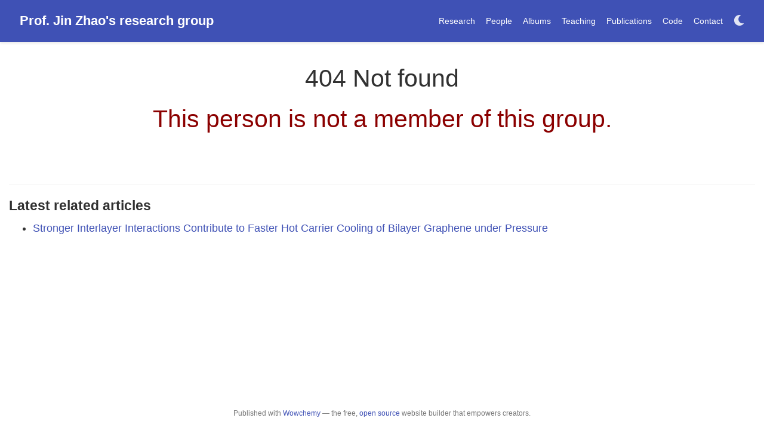

--- FILE ---
content_type: text/html; charset=utf-8
request_url: https://hefei-namd.org/author/kostya-s.-novoselov/
body_size: 2501
content:
<!DOCTYPE html><html lang="en-us" >

<head>
  <meta charset="utf-8" />
  <meta name="viewport" content="width=device-width, initial-scale=1" />
  <meta http-equiv="X-UA-Compatible" content="IE=edge" />
  
  
  
    <meta name="generator" content="Wowchemy 5.3.0 for Hugo" />
  

  

  
  
  
  
  
    
    
    
  
  

  <meta name="author" content="Zhao Jin" />

  
  
  
    
  
  <meta name="description" content="Prof. Jin Zhao&#39;s research group" />

  
  <link rel="alternate" hreflang="en-us" href="https://hefei-namd.org/author/kostya-s.-novoselov/" />

  









  




  
  

  
  
  
    <meta name="theme-color" content="#3f51b5" />
  

  
  
    
    <script src="/js/mathjax-config.js"></script>
  

  

  <link rel="stylesheet" href="/css/vendor-bundle.min.f1ecf783c14edc00c9320c205831ad8e.css" media="print" onload="this.media='all'">

  
  
  
    
    <link rel="stylesheet" href="/css/vendor/main.min.css" />
  

  
  
  

  
  
  
  
  
  <link rel="stylesheet" href="/css/wowchemy.29906b343218ad0aed690757c1ae6706.css" />

  



  

  

  




  
  
  

  
    <link rel="alternate" href="/author/kostya-s.-novoselov/index.xml" type="application/rss+xml" title="Prof. Jin Zhao&#39;s research group" />
  

  
    <link rel="manifest" href="/manifest.webmanifest" />
  

  <link rel="icon" type="image/png" href="/media/icon_hu894b1105e70c9ad126c252346115789f_13553_32x32_fill_lanczos_center_3.png" />
  <link rel="apple-touch-icon" type="image/png" href="/media/icon_hu894b1105e70c9ad126c252346115789f_13553_180x180_fill_lanczos_center_3.png" />

  <link rel="canonical" href="https://hefei-namd.org/author/kostya-s.-novoselov/" />

  
  
  
  
  
  
  
  
    
    
  
  
  <meta property="twitter:card" content="summary" />
  
  <meta property="og:site_name" content="Prof. Jin Zhao&#39;s research group" />
  <meta property="og:url" content="http://hefei-namd.org/author/kostya-s.-novoselov/" />
  <meta property="og:title" content="Kostya S. Novoselov | Prof. Jin Zhao&#39;s research group" />
  <meta property="og:description" content="Prof. Jin Zhao&#39;s research group" /><meta property="og:image" content="http://hefei-namd.org/media/icon_hu894b1105e70c9ad126c252346115789f_13553_512x512_fill_lanczos_center_3.png" />
    <meta property="twitter:image" content="http://hefei-namd.org/media/icon_hu894b1105e70c9ad126c252346115789f_13553_512x512_fill_lanczos_center_3.png" /><meta property="og:locale" content="en-us" />
  
    
      <meta property="og:updated_time" content="2021-01-01T00:00:00&#43;00:00" />
    
  

  



  

  





  <title>Kostya S. Novoselov | Prof. Jin Zhao&#39;s research group</title>
</head>


<body id="top" data-spy="scroll" data-offset="70" data-target="#TableOfContents" class="page-wrapper   "  >

  
  
  
  
  
  
  
  
  
  <script src="/js/wowchemy-init.min.8988fb2a4bba758785868cfcb5244555.js"></script>

  




  <div class="page-header">
    












<nav class="navbar navbar-expand-lg navbar-light compensate-for-scrollbar" id="navbar-main">
  <div class="container-xl">

    
    <div class="d-none d-lg-inline-flex">
      <a class="navbar-brand" href="/">Prof. Jin Zhao&#39;s research group</a>
    </div>
    

    
    <button type="button" class="navbar-toggler" data-toggle="collapse"
            data-target="#navbar-content" aria-controls="navbar-content" aria-expanded="false" aria-label="Toggle navigation">
    <span><i class="fas fa-bars"></i></span>
    </button>
    

    
    <div class="navbar-brand-mobile-wrapper d-inline-flex d-lg-none">
      <a class="navbar-brand" href="/">Prof. Jin Zhao&#39;s research group</a>
    </div>
    

    
    
    <div class="navbar-collapse main-menu-item collapse justify-content-end" id="navbar-content">

      
      <ul class="navbar-nav d-md-inline-flex">
        

        

        
        
        
          
        

        

        
        
        
        

        
          
            
            
          
          
        

        <li class="nav-item">
          <a class="nav-link " href="/research"><span>Research</span></a>
        </li>

        
        

        

        
        
        
          
        

        

        
        
        
        

        
          
            
            
          
          
        

        <li class="nav-item">
          <a class="nav-link " href="/people"><span>People</span></a>
        </li>

        
        

        

        
        
        
          
        

        

        
        
        
        

        
          
            
            
          
          
        

        <li class="nav-item">
          <a class="nav-link " href="/album"><span>Albums</span></a>
        </li>

        
        

        

        
        
        
          
        

        

        
        
        
        

        
          
            
            
          
          
        

        <li class="nav-item">
          <a class="nav-link " href="/teaching"><span>Teaching</span></a>
        </li>

        
        

        

        
        
        
          
        

        

        
        
        
        

        
          
            
            
          
          
        

        <li class="nav-item">
          <a class="nav-link " href="/publication"><span>Publications</span></a>
        </li>

        
        

        

        
        
        

        

        
        
        
        

        
          
            
            
          
          
        

        <li class="nav-item">
          <a class="nav-link " href="/code"><span>Code</span></a>
        </li>

        
        

        

        
        
        
          
        

        

        
        
        
        

        
          
            
            
          
          
        

        <li class="nav-item">
          <a class="nav-link " href="/contact"><span>Contact</span></a>
        </li>

        
        

      

        
      </ul>
    </div>

    <ul class="nav-icons navbar-nav flex-row ml-auto d-flex pl-md-2">

      
      
        
      
        
      

      
      

      
      
      <li class="nav-item dropdown theme-dropdown">
        <a href="#" class="nav-link" data-toggle="dropdown" aria-haspopup="true" aria-label="Display preferences">
          <i class="fas fa-moon" aria-hidden="true"></i>
        </a>
        <div class="dropdown-menu">
          <a href="#" class="dropdown-item js-set-theme-light">
            <span>Light</span>
          </a>
          <a href="#" class="dropdown-item js-set-theme-dark">
            <span>Dark</span>
          </a>
          <a href="#" class="dropdown-item js-set-theme-auto">
            <span>Automatic</span>
          </a>
        </div>
      </li>
      

      
      

    </ul>

  </div>
</nav>


  </div>

  <div class="page-body">
    



<div class="universal-wrapper pt-3">
  
  <h1>404 Not found</h1>
  <h1 style="text-align: center; color: darkred;">This person is not a member of this group.</h1>
</div>


<section id="profile-page" class="pt-5">
  <div class="container">
    
    

    
    
    
    <div class="article-widget content-widget-hr">
      <h3>Latest related articles</h3>
      <ul>
        
        <li>
          <a href="/publication/ni-prl-2021/">Stronger Interlayer Interactions Contribute to Faster Hot Carrier Cooling of Bilayer Graphene under Pressure</a>
        </li>
        
      </ul>
    </div>
    
  </div>
</section>
  </div>

  <div class="page-footer">
    
    
    <div class="container">
      <footer class="site-footer">

  



  

  

  

  
  






  <p class="powered-by">
    
    
    
      
      
      
      
      
      
      Published with <a href="https://wowchemy.com/?utm_campaign=poweredby" target="_blank" rel="noopener">Wowchemy</a> — the free, <a href="https://github.com/wowchemy/wowchemy-hugo-themes" target="_blank" rel="noopener">open source</a> website builder that empowers creators.
    
  </p>
</footer>

    </div>
    
  </div>

  
<div id="modal" class="modal fade" role="dialog">
  <div class="modal-dialog">
    <div class="modal-content">
      <div class="modal-header">
        <h5 class="modal-title">Cite</h5>
        <button type="button" class="close" data-dismiss="modal" aria-label="Close">
          <span aria-hidden="true">&times;</span>
        </button>
      </div>
      <div class="modal-body">
        <pre><code class="tex hljs"></code></pre>
      </div>
      <div class="modal-footer">
        <a class="btn btn-outline-primary my-1 js-copy-cite" href="#" target="_blank">
          <i class="fas fa-copy"></i> Copy
        </a>
        <a class="btn btn-outline-primary my-1 js-download-cite" href="#" target="_blank">
          <i class="fas fa-download"></i> Download
        </a>
        <div id="modal-error"></div>
      </div>
    </div>
  </div>
</div>

      

    
    <script src="/js/vendor-bundle.min.b73dfaac3b6499dc997741748a7c3fe2.js"></script>

    
    
    
      <script src="/js/vendor/main.min.js"></script>
    

    
    
    

    
    

    
    
    

    
    

    
    
    
    

    
    

    
    
    
    
    
    
    
    
    
    <script src="/en/js/wowchemy.min.4273a72ba000ef1d25a1e7f8c1e94110.js"></script>

    






<script defer src="https://static.cloudflareinsights.com/beacon.min.js/vcd15cbe7772f49c399c6a5babf22c1241717689176015" integrity="sha512-ZpsOmlRQV6y907TI0dKBHq9Md29nnaEIPlkf84rnaERnq6zvWvPUqr2ft8M1aS28oN72PdrCzSjY4U6VaAw1EQ==" data-cf-beacon='{"version":"2024.11.0","token":"f604308b54f44dabac914087057b43c9","r":1,"server_timing":{"name":{"cfCacheStatus":true,"cfEdge":true,"cfExtPri":true,"cfL4":true,"cfOrigin":true,"cfSpeedBrain":true},"location_startswith":null}}' crossorigin="anonymous"></script>
</body>
</html>


--- FILE ---
content_type: application/javascript
request_url: https://hefei-namd.org/en/js/wowchemy.min.4273a72ba000ef1d25a1e7f8c1e94110.js
body_size: 7269
content:
/*! Wowchemy v5.3.0 | https://wowchemy.com/ */
/*! Copyright 2016-present George Cushen (https://georgecushen.com/) */
/*! License: https://github.com/wowchemy/wowchemy-hugo-modules/blob/main/LICENSE.md */

;
(()=>{(()=>{var a=Object.assign||function(d){for(var a=1,b,c;a<arguments.length;a++){b=arguments[a];for(c in b)Object.prototype.hasOwnProperty.call(b,c)&&(d[c]=b[c])}return d},e=function(a){return a.tagName==="IMG"},V=function(a){return NodeList.prototype.isPrototypeOf(a)},f=function(a){return a&&a.nodeType===1},B=function(a){var b=a.currentSrc||a.src;return b.substr(-4).toLowerCase()===".svg"},A=function(a){try{return Array.isArray(a)?a.filter(e):V(a)?[].slice.call(a).filter(e):f(a)?[a].filter(e):typeof a=="string"?[].slice.call(document.querySelectorAll(a)).filter(e):[]}catch(a){throw new TypeError("The provided selector is invalid.\nExpects a CSS selector, a Node element, a NodeList or an array.\nSee: https://github.com/francoischalifour/medium-zoom")}},X=function(b){var a=document.createElement("div");return a.classList.add("medium-zoom-overlay"),a.style.background=b,a},U=function(c){var b=c.getBoundingClientRect(),e=b.top,f=b.left,g=b.width,d=b.height,a=c.cloneNode(),h=window.pageYOffset||document.documentElement.scrollTop||document.body.scrollTop||0,i=window.pageXOffset||document.documentElement.scrollLeft||document.body.scrollLeft||0;return a.removeAttribute("id"),a.style.position="absolute",a.style.top=e+h+"px",a.style.left=f+i+"px",a.style.width=g+"px",a.style.height=d+"px",a.style.transform="",a},c=function(c,e){var b=a({bubbles:!1,cancelable:!1,detail:void 0},e),d;return typeof window.CustomEvent=="function"?new CustomEvent(c,b):(d=document.createEvent("CustomEvent"),d.initCustomEvent(c,b.bubbles,b.cancelable,b.detail),d)},x=function(j){var F=arguments.length>1&&arguments[1]!==void 0?arguments[1]:{},m=window.Promise||function(b){function a(){}b(a,a)},E=function(b){var a=b.target;if(a===k){h();return}if(g.indexOf(a)===-1)return;o({target:a})},D=function(){if(i||!b.original)return;var a=window.pageYOffset||document.documentElement.scrollTop||document.body.scrollTop||0;Math.abs(p-a)>d.scrollOffset&&setTimeout(h,150)},C=function(b){var a=b.key||b.keyCode;(a==="Escape"||a==="Esc"||a===27)&&h()},z=function(){var b=arguments.length>0&&arguments[0]!==void 0?arguments[0]:{},h=b,i;return b.background&&(k.style.background=b.background),b.container&&b.container instanceof Object&&(h.container=a({},d.container,b.container)),b.template&&(i=f(b.template)?b.template:document.querySelector(b.template),h.template=i),d=a({},d,h),g.forEach(function(a){a.dispatchEvent(c("medium-zoom:update",{detail:{zoom:e}}))}),e},y=function(){var b=arguments.length>0&&arguments[0]!==void 0?arguments[0]:{};return x(a({},d,b))},n=function(){for(var b=arguments.length,c=Array(b),a=0,d;a<b;a++)c[a]=arguments[a];return d=c.reduce(function(a,b){return[].concat(a,A(b))},[]),d.filter(function(a){return g.indexOf(a)===-1}).forEach(function(a){g.push(a),a.classList.add("medium-zoom-image")}),l.forEach(function(a){var b=a.type,c=a.listener,e=a.options;d.forEach(function(a){a.addEventListener(b,c,e)})}),e},w=function(){for(var f=arguments.length,d=Array(f),a=0,i;a<f;a++)d[a]=arguments[a];return b.zoomed&&h(),i=d.length>0?d.reduce(function(a,b){return[].concat(a,A(b))},[]):g,i.forEach(function(a){a.classList.remove("medium-zoom-image"),a.dispatchEvent(c("medium-zoom:detach",{detail:{zoom:e}}))}),g=g.filter(function(a){return i.indexOf(a)===-1}),e},s=function(a,b){var c=arguments.length>2&&arguments[2]!==void 0?arguments[2]:{};return g.forEach(function(d){d.addEventListener("medium-zoom:"+a,b,c)}),l.push({type:"medium-zoom:"+a,listener:b,options:c}),e},r=function(a,b){var c=arguments.length>2&&arguments[2]!==void 0?arguments[2]:{};return g.forEach(function(d){d.removeEventListener("medium-zoom:"+a,b,c)}),l=l.filter(function(c){return!(c.type==="medium-zoom:"+a&&c.listener.toString()===b.toString())}),e},q=function(){var n=arguments.length>0&&arguments[0]!==void 0?arguments[0]:{},j=n.target,l=function(){var c={width:document.documentElement.clientWidth,height:document.documentElement.clientHeight,left:0,top:0,right:0,bottom:0},e=void 0,g=void 0,y,i,v,u,r,q,h,p,o,j,s,t,m,l,w,x,k,z,A,n;d.container&&(d.container instanceof Object?(c=a({},c,d.container),e=c.width-c.left-c.right-d.margin*2,g=c.height-c.top-c.bottom-d.margin*2):(y=f(d.container)?d.container:document.querySelector(d.container),i=y.getBoundingClientRect(),v=i.width,u=i.height,r=i.left,q=i.top,c=a({},c,{width:v,height:u,left:r,top:q}))),e=e||c.width-d.margin*2,g=g||c.height-d.margin*2,h=b.zoomedHd||b.original,p=B(h)?e:h.naturalWidth||e,o=B(h)?g:h.naturalHeight||g,j=h.getBoundingClientRect(),s=j.top,t=j.left,m=j.width,l=j.height,w=Math.min(p,e)/m,x=Math.min(o,g)/l,k=Math.min(w,x),z=(-t+(e-m)/2+d.margin+c.left)/k,A=(-s+(g-l)/2+d.margin+c.top)/k,n="scale("+k+") translate3d("+z+"px, "+A+"px, 0)",b.zoomed.style.transform=n,b.zoomedHd&&(b.zoomedHd.style.transform=n)};return new m(function(a){var n,o,q,m,r;if(j&&g.indexOf(j)===-1){a(e);return}if(n=function d(){i=!1,b.zoomed.removeEventListener("transitionend",d),b.original.dispatchEvent(c("medium-zoom:opened",{detail:{zoom:e}})),a(e)},b.zoomed){a(e);return}if(j)b.original=j;else if(g.length>0)o=g,b.original=o[0];else{a(e);return}b.original.dispatchEvent(c("medium-zoom:open",{detail:{zoom:e}})),p=window.pageYOffset||document.documentElement.scrollTop||document.body.scrollTop||0,i=!0,b.zoomed=U(b.original),document.body.appendChild(k),d.template&&(q=f(d.template)?d.template:document.querySelector(d.template),b.template=document.createElement("div"),b.template.appendChild(q.content.cloneNode(!0)),document.body.appendChild(b.template)),document.body.appendChild(b.zoomed),window.requestAnimationFrame(function(){document.body.classList.add("medium-zoom--opened")}),b.original.classList.add("medium-zoom-image--hidden"),b.zoomed.classList.add("medium-zoom-image--opened"),b.zoomed.addEventListener("click",h),b.zoomed.addEventListener("transitionend",n),b.original.getAttribute("data-zoom-src")?(b.zoomedHd=b.zoomed.cloneNode(),b.zoomedHd.removeAttribute("srcset"),b.zoomedHd.removeAttribute("sizes"),b.zoomedHd.src=b.zoomed.getAttribute("data-zoom-src"),b.zoomedHd.onerror=function(){clearInterval(m),console.warn("Unable to reach the zoom image target "+b.zoomedHd.src),b.zoomedHd=null,l()},m=setInterval(function(){b.zoomedHd.complete&&(clearInterval(m),b.zoomedHd.classList.add("medium-zoom-image--opened"),b.zoomedHd.addEventListener("click",h),document.body.appendChild(b.zoomedHd),l())},10)):b.original.hasAttribute("srcset")?(b.zoomedHd=b.zoomed.cloneNode(),b.zoomedHd.removeAttribute("sizes"),b.zoomedHd.removeAttribute("loading"),r=b.zoomedHd.addEventListener("load",function(){b.zoomedHd.removeEventListener("load",r),b.zoomedHd.classList.add("medium-zoom-image--opened"),b.zoomedHd.addEventListener("click",h),document.body.appendChild(b.zoomedHd),l()})):l()})},h=function(){return new m(function(a){if(i||!b.original){a(e);return}var d=function d(){b.original.classList.remove("medium-zoom-image--hidden"),document.body.removeChild(b.zoomed),b.zoomedHd&&document.body.removeChild(b.zoomedHd),document.body.removeChild(k),b.zoomed.classList.remove("medium-zoom-image--opened"),b.template&&document.body.removeChild(b.template),i=!1,b.zoomed.removeEventListener("transitionend",d),b.original.dispatchEvent(c("medium-zoom:closed",{detail:{zoom:e}})),b.original=null,b.zoomed=null,b.zoomedHd=null,b.template=null,a(e)};i=!0,document.body.classList.remove("medium-zoom--opened"),b.zoomed.style.transform="",b.zoomedHd&&(b.zoomedHd.style.transform=""),b.template&&(b.template.style.transition="opacity 150ms",b.template.style.opacity=0),b.original.dispatchEvent(c("medium-zoom:close",{detail:{zoom:e}})),b.zoomed.addEventListener("transitionend",d)})},o=function(){var a=arguments.length>0&&arguments[0]!==void 0?arguments[0]:{},c=a.target;return b.original?h():q({target:c})},t=function(){return d},u=function(){return g},v=function(){return b.original},g=[],l=[],i=!1,p=0,d=F,b={original:null,zoomed:null,zoomedHd:null,template:null},k,e;return Object.prototype.toString.call(j)==="[object Object]"?d=j:(j||typeof j=="string")&&n(j),d=a({margin:0,background:"#fff",scrollOffset:40,container:null,template:null},d),k=X(d.background),document.addEventListener("click",E),document.addEventListener("keyup",C),document.addEventListener("scroll",D),window.addEventListener("resize",h),e={open:q,close:h,toggle:o,update:z,clone:y,attach:n,detach:w,on:s,off:r,getOptions:t,getImages:u,getZoomedImage:v},e},R,Q,P,t,E,d,h,p,g,b,w,z,C,W,v;function T(c,d){var e,b,a;if(d===void 0&&(d={}),e=d.insertAt,!c||typeof document=="undefined")return;b=document.head||document.getElementsByTagName("head")[0],a=document.createElement("style"),a.type="text/css",e==="top"?b.firstChild?b.insertBefore(a,b.firstChild):b.appendChild(a):b.appendChild(a),a.styleSheet?a.styleSheet.cssText=c:a.appendChild(document.createTextNode(c))}R=".medium-zoom-overlay{position:fixed;top:0;right:0;bottom:0;left:0;opacity:0;transition:opacity .3s;will-change:opacity}.medium-zoom--opened .medium-zoom-overlay{cursor:pointer;cursor:zoom-out;opacity:1}.medium-zoom-image{cursor:pointer;cursor:zoom-in;transition:transform .3s cubic-bezier(.2,0,.2,1)!important}.medium-zoom-image--hidden{visibility:hidden}.medium-zoom-image--opened{position:relative;cursor:pointer;cursor:zoom-out;will-change:transform}",T(R),Q=x,P=!1,t="production",E=!1;function q(b=!1){let a=[];[].push.apply(a,document.getElementsByClassName("language-mermaid"));for(let d=0;d<a.length;d++){let e=a[d],c=document.createElement("div");c.innerHTML=e.innerHTML,c.classList.add("mermaid"),b&&window.mermaid.mermaidAPI.render(`mermaid-${d}`,c.textContent,function(a){c.innerHTML=a}),e.parentNode.replaceWith(c)}console.debug(`Processed ${a.length} Mermaid code blocks`)}function r(a,d){const b=a.getBoundingClientRect(),e={height:a.clientHeight,width:a.clientWidth},c=d.getBoundingClientRect(),f=c.top>=b.top&&c.bottom<=b.top+e.height;f||(a.scrollTop=c.top+a.scrollTop-b.top)}function s(a,d=600){a.style.display="",a.style.opacity="0";let c=+new Date,b=function(){a.style.opacity=(+a.style.opacity+(new Date-c)/d).toString(),c=+new Date,+a.style.opacity<1&&(window.requestAnimationFrame&&requestAnimationFrame(b)||setTimeout(b,16))};b()}d=document.body;function u(){return parseInt(localStorage.getItem("wcTheme")||2)}function l(){return Boolean(window.wc.darkLightEnabled)}function I(){if(!l())return console.debug("User theming disabled."),{isDarkTheme:window.wc.isSiteThemeDark,themeMode:window.wc.isSiteThemeDark?1:0};console.debug("User theming enabled.");let a,b=u();switch(console.debug(`User's theme variation: ${b}`),b){case 0:a=!1;break;case 1:a=!0;break;default:window.matchMedia("(prefers-color-scheme: dark)").matches?a=!0:window.matchMedia("(prefers-color-scheme: light)").matches?a=!1:a=window.wc.isSiteThemeDark;break}return a&&!d.classList.contains("dark")?(console.debug("Applying Wowchemy dark theme"),document.body.classList.add("dark")):!a&&d.classList.contains("dark")&&(console.debug("Applying Wowchemy light theme"),document.body.classList.remove("dark")),{isDarkTheme:a,themeMode:b}}function j(b){if(!l()){console.debug("Cannot change theme - user theming disabled.");return}let a;switch(b){case 0:localStorage.setItem("wcTheme","0"),a=!1,console.debug("User changed theme variation to Light.");break;case 1:localStorage.setItem("wcTheme","1"),a=!0,console.debug("User changed theme variation to Dark.");break;default:localStorage.setItem("wcTheme","2"),window.matchMedia("(prefers-color-scheme: dark)").matches?a=!0:window.matchMedia("(prefers-color-scheme: light)").matches?a=!1:a=window.wc.isSiteThemeDark,console.debug("User changed theme variation to Auto.");break}o(a,b)}function F(d){let a=document.querySelector(".js-set-theme-light"),b=document.querySelector(".js-set-theme-dark"),c=document.querySelector(".js-set-theme-auto");if(a===null)return;switch(d){case 0:a.classList.add("dropdown-item-active"),b.classList.remove("dropdown-item-active"),c.classList.remove("dropdown-item-active");break;case 1:a.classList.remove("dropdown-item-active"),b.classList.add("dropdown-item-active"),c.classList.remove("dropdown-item-active");break;default:a.classList.remove("dropdown-item-active"),b.classList.remove("dropdown-item-active"),c.classList.add("dropdown-item-active");break}}function o(a,h=2,b=!1){const c=document.querySelector("link[title=hl-light]"),e=document.querySelector("link[title=hl-dark]"),f=c!==null||e!==null,g=document.querySelector("script[title=mermaid]")!==null;F(h);const i=new CustomEvent("wcThemeChange",{detail:{isDarkTheme:()=>a}});if(document.dispatchEvent(i),!b)if(a===!1&&!d.classList.contains("dark")||a===!0&&d.classList.contains("dark"))return;a===!1?(b||(Object.assign(document.body.style,{opacity:0,visibility:"visible"}),s(document.body,600)),d.classList.remove("dark"),f&&(console.debug("Setting HLJS theme to light"),c&&(c.disabled=!1),e&&(e.disabled=!0)),g&&(console.debug("Initializing Mermaid with light theme"),b?(window.mermaid.initialize({startOnLoad:!1,theme:"default",securityLevel:"loose"}),q(!0)):location.reload())):a===!0&&(b||(Object.assign(document.body.style,{opacity:0,visibility:"visible"}),s(document.body,600)),d.classList.add("dark"),f&&(console.debug("Setting HLJS theme to dark"),c&&(c.disabled=!0),e&&(e.disabled=!1)),g&&(console.debug("Initializing Mermaid with dark theme"),b?(window.mermaid.initialize({startOnLoad:!1,theme:"dark",securityLevel:"loose"}),q(!0)):location.reload()))}function H(c){if(!l())return;const d=c.matches;console.debug(`OS dark mode preference changed to ${d?"\u{1F312} on":"\u2600\uFE0F off"}.`);let b=u(),a;b===2&&(window.matchMedia("(prefers-color-scheme: dark)").matches?a=!0:window.matchMedia("(prefers-color-scheme: light)").matches?a=!1:a=window.wc.isSiteThemeDark,o(a,b))}console.debug(`Environment: ${t}`);function i(){let a=document.getElementById("navbar-main"),b=a?a.getBoundingClientRect().height:0;return console.debug("Navbar height: "+b),b}function k(a,b=0){if(a=typeof a=="undefined"||typeof a=="object"?decodeURIComponent(window.location.hash):a,$(a).length){a="#"+$.escapeSelector(a.substring(1));let c=Math.ceil($(a).offset().top-i());$("body").addClass("scrolling"),$("html, body").animate({scrollTop:c},b,function(){$("body").removeClass("scrolling")})}else console.debug("Cannot scroll to target `#"+a+"`. ID not found!")}function D(){let a=$("body"),b=a.data("bs.scrollspy");b&&(b._config.offset=i(),a.data("bs.scrollspy",b),a.scrollspy("refresh"))}function G(){if(window.history.replaceState){let a=window.location.protocol+"//"+window.location.host+window.location.pathname+window.location.hash;window.history.replaceState({path:a},"",a)}}if(window.addEventListener("hashchange",k),$("#navbar-main li.nav-item a.nav-link, .js-scroll").on("click",function(b){let a=this.hash;if(this.pathname===window.location.pathname&&a&&$(a).length&&$(".js-widget-page").length>0){b.preventDefault();let c=Math.ceil($(a).offset().top-i());$("html, body").animate({scrollTop:c},800)}}),$(document).on("click",".navbar-collapse.show",function(a){let b=$(a.target).is("a")?$(a.target):$(a.target).parent();b.is("a")&&b.attr("class")!="dropdown-toggle"&&$(this).collapse("hide")}),h={},b=$("#container-publications"),b.length){b.isotope({itemSelector:".isotope-item",percentPosition:!0,masonry:{columnWidth:".grid-sizer"},filter:function(){let a=$(this),b=!p||a.text().match(p),c=!g||a.is(g);return b&&c}});let a=$(".filter-search").keyup(J(function(){p=new RegExp(a.val(),"gi"),b.isotope()}));$(".pub-filters").on("change",function(){let c=$(this),a=c[0].getAttribute("data-filter-group");if(h[a]=this.value,g=y(h),b.isotope(),a==="pubtype"){let a=$(this).val();a.substr(0,9)===".pubtype-"?window.location.hash=a.substr(9):window.location.hash=""}})}function J(c,a){let b;return a=a||100,function(){clearTimeout(b);let d=arguments,e=this;function f(){c.apply(e,d)}b=setTimeout(f,a)}}function y(a){let b="";for(let c in a)b+=a[c];return b}function M(){if(!b.length)return;let a=window.location.hash.replace("#",""),c="*";a!=""&&!isNaN(a)&&(c=".pubtype-"+a);let d="pubtype";h[d]=c,g=y(h),b.isotope(),$(".pubtype-select").val(c)}function N(){if($("#map").length){let e=$("#map-provider").val(),a=$("#map-lat").val(),b=$("#map-lng").val(),c=parseInt($("#map-zoom").val()),d=$("#map-dir").val(),f=$("#map-api-key").val();if(e==="google"){let e=new GMaps({div:"#map",lat:a,lng:b,zoom:c,zoomControl:!0,zoomControlOpt:{style:"SMALL",position:"TOP_LEFT"},streetViewControl:!1,mapTypeControl:!1,gestureHandling:"cooperative"});e.addMarker({lat:a,lng:b,click:function(){let c="https://www.google.com/maps/place/"+encodeURIComponent(d)+"/@"+a+","+b+"/";window.open(c,"_blank")},title:d})}else{let g=new L.map("map").setView([a,b],c);e==="mapbox"&&f.length?L.tileLayer("https://api.mapbox.com/styles/v1/{id}/tiles/{z}/{x}/{y}?access_token={accessToken}",{attribution:'Map data &copy; <a href="http://openstreetmap.org">OpenStreetMap</a> contributors, <a href="http://creativecommons.org/licenses/by-sa/2.0/">CC-BY-SA</a>, Imagery \xA9 <a href="http://mapbox.com">Mapbox</a>',tileSize:512,maxZoom:18,zoomOffset:-1,id:"mapbox/streets-v11",accessToken:f}).addTo(g):L.tileLayer("https://{s}.tile.openstreetmap.org/{z}/{x}/{y}.png",{maxZoom:19,attribution:'&copy; <a href="http://www.openstreetmap.org/copyright">OpenStreetMap</a>'}).addTo(g);let h=L.marker([a,b]).addTo(g),i=a+","+b+"#map="+c+"/"+a+"/"+b+"&layers=N";h.bindPopup(d+'<p><a href="https://www.openstreetmap.org/directions?engine=osrm_car&route='+i+'">Routing via OpenStreetMap</a></p>')}}}function O(a,b){t==="production"&&$.getJSON("https://api.github.com/repos/"+b+"/tags").done(function(b){let c=b[0];$(a).append(" "+c.name)}).fail(function(d,a,b){let c=a+", "+b;console.log("Request Failed: "+c)})}function n(){$("body").hasClass("searching")?($("[id=search-query]").blur(),$("body").removeClass("searching compensate-for-scrollbar"),G(),$("#fancybox-style-noscroll").remove()):(!$("#fancybox-style-noscroll").length&&document.body.scrollHeight>window.innerHeight&&($("head").append('<style id="fancybox-style-noscroll">.compensate-for-scrollbar{margin-right:'+(window.innerWidth-document.documentElement.clientWidth)+"px;}</style>"),$("body").addClass("compensate-for-scrollbar")),$("body").addClass("searching"),$(".search-results").css({opacity:0,visibility:"visible"}).animate({opacity:1},200),$("#search-query").focus())}function m(){$(".carousel").each(function(){let a=$(".carousel-item",this);a.css("min-height",0);let b=Math.max.apply(null,a.map(function(){return $(this).outerHeight()}).get());a.css("min-height",b+"px")})}function K(){$("#TableOfContents").addClass("nav flex-column"),$("#TableOfContents li").addClass("nav-item"),$("#TableOfContents li a").addClass("nav-link"),$("input[type='checkbox'][disabled]").parents("ul").addClass("task-list")}function S(a){return Array.prototype.filter.call(a.parentNode.children,function(b){return b!==a})}$(document).ready(function(){K();let{isDarkTheme:c,themeMode:d}=I();o(c,d,!0),P&&hljs.initHighlighting();let a=document.querySelector(".docs-links .active"),b=document.querySelector(".docs-links");a&&b&&r(b,a)}),$(window).on("load",function(){D();let c=document.querySelectorAll(".projects-container"),g=c.length;window.location.hash&&g===0&&k(decodeURIComponent(window.location.hash),0);let d=document.querySelector(".docs-toc .nav-link.active"),e=document.querySelector(".docs-toc");d&&e&&r(e,d);let b={};document.body.classList.contains("dark")?b.background="rgba(0,0,0,0.9)":b.background="rgba(255,255,255,0.9)",Q("[data-zoomable]",b);let f=0;c.forEach(function(a,g){console.debug(`Loading Isotope instance ${g}`);let e,b=a.closest("section"),c="";b.querySelector(".isotope").classList.contains("js-layout-row")?c="fitRows":c="masonry";let f=b.querySelector(".default-project-filter"),d="*";f!==null&&(d=f.textContent),console.debug(`Default Isotope filter: ${d}`),imagesLoaded(a,function(){e=new Isotope(a,{itemSelector:".isotope-item",layoutMode:c,masonry:{gutter:20},filter:d});let f=b.querySelectorAll(".project-filters a");f.forEach(a=>a.addEventListener("click",c=>{c.preventDefault();let b=a.getAttribute("data-filter");console.debug(`Updating Isotope filter to ${b}`),e.arrange({filter:b}),a.classList.remove("active"),a.classList.add("active");let d=S(a);d.forEach(a=>{a.classList.remove("active"),a.classList.remove("all")})})),h()})});function h(){f++,f===g&&(console.debug(`All Portfolio Isotope instances loaded.`),window.location.hash&&k(decodeURIComponent(window.location.hash),0))}$(".pub-filters-select")&&M(),$(".js-cite-modal").click(function(c){c.preventDefault();let a=$(this).attr("data-filename"),b=$("#modal");b.find(".modal-body code").load(a,function(d,c,b){if(c=="error"){let a="Error: ";$("#modal-error").html(a+b.status+" "+b.statusText)}else $(".js-download-cite").attr("href",a)}),b.modal("show")}),$(".js-copy-cite").click(function(b){b.preventDefault();let a=document.createRange(),c=document.querySelector("#modal .modal-body");a.selectNode(c),window.getSelection().addRange(a);try{document.execCommand("copy")}catch(a){console.log("Error: citation copy failed.")}window.getSelection().removeRange(a)}),N();let a=".js-github-release";$(a).length>0&&O(a,$(a).data("repo")),document.addEventListener("keyup",a=>{if(a.code==="Escape"){const a=document.body;a.classList.contains("searching")&&n()}if(a.key==="/"){let b=document.hasFocus()&&document.activeElement!==document.body&&document.activeElement!==document.documentElement&&document.activeElement||null,c=b instanceof HTMLInputElement||b instanceof HTMLTextAreaElement;E&&!c&&(a.preventDefault(),n())}}),E&&$(".js-search").click(function(a){a.preventDefault(),n()}),$('[data-toggle="tooltip"]').tooltip()}),w=document.querySelector(".js-set-theme-light"),z=document.querySelector(".js-set-theme-dark"),C=document.querySelector(".js-set-theme-auto"),w&&z&&C&&(w.addEventListener("click",a=>{a.preventDefault(),j(0)}),z.addEventListener("click",a=>{a.preventDefault(),j(1)}),C.addEventListener("click",a=>{a.preventDefault(),j(2)})),W=window.matchMedia("(prefers-color-scheme: dark)"),W.addEventListener("change",a=>{H(a)}),window.addEventListener("load",m),window.addEventListener("resize",m),window.addEventListener("orientationchange",m),$("body").on("mouseenter mouseleave",".dropdown",function(c){var a=$(c.target).closest(".dropdown"),b=$(".dropdown-menu",a);a.addClass("show"),b.addClass("show"),setTimeout(function(){a[a.is(":hover")?"addClass":"removeClass"]("show"),b[a.is(":hover")?"addClass":"removeClass"]("show")},300)}),$(window).resize(function(){clearTimeout(v),v=setTimeout(D,200)})})()})()